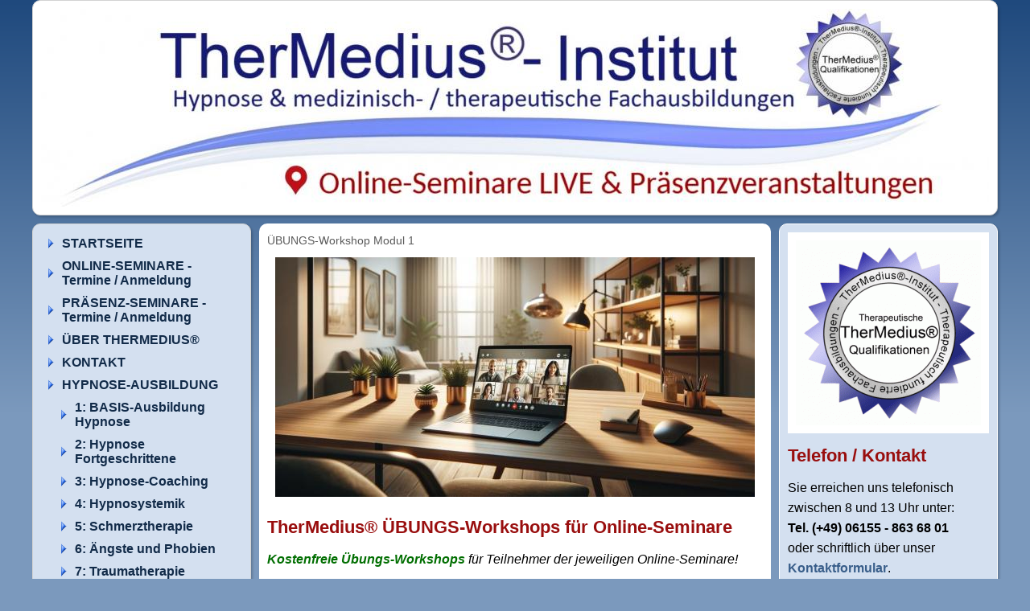

--- FILE ---
content_type: text/html; charset=utf-8
request_url: https://www.hypnoseausbildung-seminar.de/hypnoseausbildung/uebungs-workshops-hypnose/
body_size: 10003
content:
<!DOCTYPE html>

<html>
	<head>
		<meta charset="UTF-8" />
		<title>ÜBUNGS-Workshop Modul 1</title>
		<link rel="shortcut icon" sizes="16x16" href="../../images/pictures/TherMedius%20Institut.png?w=16&amp;h=16&amp;r=3" />
		<link rel="shortcut icon" sizes="32x32" href="../../images/pictures/TherMedius%20Institut.png?w=32&amp;h=32&amp;r=3" />
		<meta name="generator" content="SIQUANDO Pro (#4820-0127)" />
		<meta name="author" content="TherMedius Hypnose Ausbildung Hypnosetherapie Hypnotherapie Hypnotiseur Hypnotherapeut" />
		<meta name="description" content="Ausbildung Hypnose Hypnosetherapie Hypnotherapie Fortbildung" />
		<meta name="keywords" content="Ausbildung,Hypnose,Hypnose-Ausbildung,Hypnosetherapie,Hypnotherapie,Hypnosetherapeut,Hypnotherapeut,Blitzhypnose,Schnellhypnose,Hamburg,München,Bern,Berlin,Nürnberg,Köln,Essen,Hannover,Bremen,Karlsruhe,Stuttgart,Lindau,Kassel,Hypnose-Coach,Hypnose-Therapie,Suggestionstext" />

<link rel="stylesheet" href="../../classes/plugins/ngpluginlightbox/css/" />
<link rel="stylesheet" href="../../classes/plugins/ngplugintypography/css/" />
<link rel="stylesheet" href="../../classes/plugins/ngplugincookiewarning/css/" />
<link rel="stylesheet" href="../../classes/plugins/ngpluginlayout/ngpluginlayoutflex/css/" />
<link rel="stylesheet" href="../../classes/plugins/ngpluginnavigation/ngpluginnavigationverticalhierarchical/css/?id=navleft" />
<link rel="stylesheet" href="../../classes/plugins/ngpluginborder/ngpluginborderstandard/css/" />
<link rel="stylesheet" href="../../classes/plugins/ngpluginparagraph/ngpluginparagraphtext/css/style.css" />
<link rel="stylesheet" href="../../classes/plugins/ngpluginparagraph/ngpluginparagraphlist/css/style.css" />
		<script src="../../js/jquery.js"></script>
			<script src="../../classes/plugins/ngpluginlightbox/js/lightbox.js"></script>
			<script src="../../classes/plugins/ngplugincookiewarning/js/cookiewarning.js"></script>
			
	</head>
	

	<body>	

 	
		<div id="eyecatcherouterbox">			
			<div id="eyecatcher">
				<a href="../.."><img alt="" src="../../images/pictures/TherMedius%20Ausbildung%20Hypnose%20Startseite%20Banner.jpg?w=1178" style="border: none; display: block; width:1178px;height:246px;" /></a>
			</div>
		</div>



		<div id="containermainouterbox">
			<div id="containermain">
 			
			<div id="containerleft" style="width:282px">
				
			<div id="navleft"><ul>
	<li><a href="../../">STARTSEITE</a></li>
<li><a href="../../online-seminare/">ONLINE-SEMINARE - Termine / Anmeldung</a></li>
<li><a href="../../hypnoseseminarkalender/">PRÄSENZ-SEMINARE - Termine / Anmeldung</a></li>
<li><a href="../../thermedius/">ÜBER THERMEDIUS®</a></li>
<li><a href="../../hypnosekontakt/">KONTAKT</a></li>
<li><a href="../">HYPNOSE-AUSBILDUNG</a>
<ul>
<li><a href="../hypnoseausbildung/">1: BASIS-Ausbildung Hypnose</a></li>
<li><a href="../ausbildunghypnosetherapie/">2: Hypnose Fortgeschrittene</a></li>
<li><a href="../hypnosecoaching/">3: Hypnose-Coaching</a></li>
<li><a href="../14-hypnosystemik/">4: Hypnosystemik</a></li>
<li><a href="../hypnoseschmerztherapie/">5: Schmerztherapie</a></li>
<li><a href="../angsttherapieausbildung/">6: Ängste und Phobien</a></li>
<li><a href="../traumatherapie/">7: Traumatherapie</a></li>
<li><a href="../hypnose-depressionen-burnout/">8: Depressionen & Burnout</a></li>
<li><a href="../kinderhypnose/">9: Kinder-Hypnose</a></li>
<li><a href="../medizinische-hypnose/">5-8 KOMBI: Medizinische Hypnose</a></li>
<li><a href="../komplettausbildunghypnose/">1-9 HYPNOSE KOMPLETTAUSBILDUNG</a></li>
<li><a href="../online-hypnose-seminar/">Special: TherMedius® ONLINE-Hypnose Konzept (TOK)</a></li>
<li><a href="../31_-abnehm-hypnose/">Special: Abnehmen mit Hypnose!</a></li>
<li><a href="../13sporthypnose/">10: Sporthypnose</a></li>
<li><a href="../ahnen-epigenetik/">11: AHNEN-Epigenetik - das Erbe in uns</a></li>
<li><a href="../blockadenloesung-xl-special/">12: Blockadenlösung XL Special</a></li>
<li><a href="../9-hypnose-bei-schwangerschaft-und-geburt/">13: Schwangerschaft / Geb.</a></li>
<li><a href="../ausbildungreinkarnationstherapie/">14: Reinkarnationstherapie</a></li>
<li><a href="../special-hypno-chirurgie---sug-operationen/">15: Hypno-Chirurgie</a></li>
<li><a href="../special_-tinnitus/">16: Tinnitus</a></li>
<li><a href="../biografie-arbeit/">17: BIOGRAFIE-Arbeit</a></li>
<li><a href="../hypnose-superlearning/">18: Superlearning mit Hypnose</a></li>
<li><a href="../gruppenhypnose/">19: Gruppenhypnose</a></li>
<li><a href="../inneres-kind/">20: Inneres Kind</a></li>
<li><a href="../blitzhypnose--showhypnose/">21: Blitzhypnose & Showhypnose</a></li>
<li><a href="../sexualtherapie/">22: Sexualtherapie & Sexual-Coaching mit Hypnose 2.0</a></li>
<li><a href="../special-schlafstoerungen/">23: Schlafstörungen</a></li>
<li><a href="../rauchentwoehnung-xl-special/">24: Rauchentwöhnung XL Special</a></li>
<li><a href="../hypnotisches-magenband/">26: Hypnotisches MAGENBAND</a></li>
<li><a href="../hypnose-bei-eifersucht/">27: Hypnose bei Eifersucht</a></li>
<li><a href="../hypnose-motivations-coaching/">28: Motivations-Coaching</a></li>
<li><a href="../psychoonkologie-_-hypnose/">29: PsychoONKOlogie & Hypnose</a></li>
<li><a href="../30_-allergien-_-hypnose/">30: Allergien & Unvertr.</a></li>
<li><a href="../hypno-pharmakologie/">31: Hypno-PHARMAKOLOGIE</a></li>
<li><a href="../heldenreise/">32: Hypnotische Heldenreise</a></li>
<li><a href="../33_-archetypen/">33: Archetypen, Schatten & Hypnose</a></li>
<li><a href="../34_-stellvertreter-hypnose/">34: Stellvertreter-Hypnose</a></li>
<li><a href="../35_-special_-mentale-hypnose/">35. Special: MENTALE Hypnose</a></li>
<li><a href="../36_-farbtherapie-_-chakra-hypnose/">36: Farbtherapie & Chakra-Hypnose</a></li>
<li><a href="../37_-tiefenentspannung-mit-hypnose-special/">37: Tiefenentspannung mit Hypnose Special</a></li>
<li><a href="../hypnose-induktionen-special/">38: Hypnose-Induktionen Special</a></li>
<li><a href="../affirmationen_-suggestionen-_-glaubenssaetze/">39: Affirmationen, Suggestionen & Glaubenssätze</a></li>
<li><a href="../trauerbegleitung/">40: Trauerbegleitung</a></li>
<li><a href="../prokrastination-special/">41. Prokrastination & Hypnose Special</a></li>
<li><a href="../selbsthypnose/">42: Selbsthypnose</a></li>
<li><a href="../nlp-_-hypnose/">43: NLP & Hypnose</a></li>
<li><a href="../44_-selbstwert-_-selbstliebe/">44: Selbstwert & Selbstliebe</a></li>
<li><a href="../45_-spirituelle-hypnose-_-psi/">45: Spirituelle Hypnose & PSI</a></li>
<li><a href="../46_-partnersuche-_-hypnose---endlich-wunschbeziehung_/">46: Partnersuche & Hypnose - endlich Wunschbeziehung!</a></li>
<li><a href="../47_-hypnoanalyse-xl-special/">47: HYPNOANALYSE XL Special</a></li>
<li><a href="../48_-adhs-_-hypnose/">48: Hypnose bei ADHS</a></li>
<li><a href="../49_-gluecks-coaching/">49: GLÜCKS-Coaching</a></li>
<li class="active"><a href="./">ÜBUNGS-Workshops für div. Module</a></li>
</ul>
</li>
<li><a href="../../emdr-ausbildung/">EMDR-AUSBILDUNG</a>
<ul>
<li><a href="../../emdr-ausbildung/emdr-ausbildung/">2. EMDR (Ausbildung)</a></li>
<li><a href="../../emdr-ausbildung/2a_-emdr-bei-aengsten-_-phobien/">2a. EMDR bei Ängsten & Phobien</a></li>
<li><a href="../../emdr-ausbildung/2b_-emdr-bei-trauma/">2b. EMDR bei Trauma</a></li>
<li><a href="../../emdr-ausbildung/emdr-mit-kindern-und-jugendlichen/">2c. EMDR mit Kindern und Jugendlichen</a></li>
<li><a href="../../emdr-ausbildung/2d-emdr-schmerztherapie/">2d EMDR Schmerztherapie</a></li>
</ul>
</li>
<li><a href="../../specials/">FACHAUSBILDUNGEN</a>
<ul>
<li><a href="../../specials/ausbildung-heilpraktiker-psychotherapie/">1. Heilpraktiker Psychotherapie</a></li>
<li><a href="../../specials/ausbildung-verhaltenstherapie/">2. Verhaltenstherapie</a></li>
<li><a href="../../specials/ausbildung-gespraechstherapie/">3. Gesprächstherapie nach Rogers</a></li>
<li><a href="../../specials/progressive-muskelentspannung-pmr-ausbildung/">4: Progressive Muskelentspannung</a></li>
<li><a href="../../specials/psychoonkologiekrebstherapie/">5. PsychoONKOlogie</a></li>
<li><a href="../../specials/ausbildungpaartherapie/">6. Paartherapie</a></li>
<li><a href="../../specials/therapeutische-meditation/">7. Therapeutische Meditation</a></li>
<li><a href="../../specials/ausbildung-katathymesbilderleben/">8. Katathymes Bilderleben</a></li>
<li><a href="../../specials/14_-autogenes-training/">14: Autogenes Training</a></li>
<li><a href="../../specials/rtms---neurostimulation/">15. rTMS - Magnetstimulation</a></li>
</ul>
</li>
<li><a href="../../hypnoseshop/">SHOP</a>
<ul>
<li><a href="../../hypnoseshop/1-hypnose-cd-shop/">TherMedius Download Shop</a></li>
<li><a href="../../hypnoseshop/suggestionstexte/">Suggestionstexte</a></li>
</ul>
</li>
<li><a href="../../news/">NEWS</a>
<ul>
<li><a href="../../news/hypnosenewsletter/">Newsletter</a></li>
<li><a href="../../news/hypnosepodcast/">Hypnose Podcast</a></li>
<li><a href="../../news/thermedius-auf-facebook/">TherMedius auf Facebook</a></li>
</ul>
</li>
<li><a href="../../hypnoseinfo/">INFO</a>
<ul>
<li><a href="../../hypnoseinfo/hypnoseanwendungen/">Hypnose-Anwendungen</a></li>
<li><a href="../../hypnoseinfo/hypnoseartikel/">Artikel & Infos bzgl. Hypnose</a></li>
<li><a href="../../hypnoseinfo/hypnosetipps/">Hypnose-Tipps</a></li>
<li><a href="../../hypnoseinfo/hypnose-forschung/">Hypnose-Forschung</a></li>
<li><a href="../../hypnoseinfo/hypnoserechtlich/">Rechtliche Infos</a></li>
<li><a href="../../hypnoseinfo/nlp-hypnose/">NLP und Hypnose</a></li>
<li><a href="../../hypnoseinfo/neurologie-gehirn-und-hypnose/">Gehirn & Hypnose</a></li>
<li><a href="../../hypnoseinfo/hypnoselexikon/">Hypnose-Lexikon</a></li>
<li><a href="../../hypnoseinfo/therapielexikon/">Psychotherapie-Lexikon</a></li>
<li><a href="../../hypnoseinfo/tmi-sound-labs/">TherMedius Soundlabs</a></li>
<li><a href="../../hypnoseinfo/hypnotiseur/">Zielgruppen</a>
<ul>
<li><a href="../../hypnoseinfo/hypnotiseur/hypnoseausbildunganfaenger/">1. Anfänger</a></li>
<li><a href="../../hypnoseinfo/hypnotiseur/hypnoseausbildungaerztetherapeuten/">2. Ärzte</a></li>
<li><a href="../../hypnoseinfo/hypnotiseur/hypnoseausbildungheilpraktiker/">3. Heilpraktiker & HPP</a></li>
<li><a href="../../hypnoseinfo/hypnotiseur/hypnoseausbildungpsychotherapeuten/">4. Therapeuten</a></li>
<li><a href="../../hypnoseinfo/hypnotiseur/hypnoseausbildungzahnaerzte/">5. Zahnärzte</a></li>
<li><a href="../../hypnoseinfo/hypnotiseur/hypnoseausbildungtrainercoachs/">6. Trainer & Coaches</a></li>
<li><a href="../../hypnoseinfo/hypnotiseur/nlp-anwender/">7. NLP-Anwender</a></li>
<li><a href="../../hypnoseinfo/hypnotiseur/hypnoseausbildunglebensberater/">8. Lebensberater</a></li>
<li><a href="../../hypnoseinfo/hypnotiseur/fortgeschrittene/">9. Fortgeschrittene / Quereinsteiger</a></li>
</ul>
</li>
<li><a href="../../hypnoseinfo/preisleistung/">Preis/Leistung</a></li>
</ul>
</li>
<li><a href="../../hypnosedownload/">DOWNLOAD</a>
<ul>
<li><a href="../../hypnosedownload/qualitaetssiegel/">Qualitätssiegel</a></li>
<li><a href="../../hypnosedownload/downloads/">Hypnose-Druckstücke</a></li>
<li><a href="../../hypnosedownload/hypnosemusik/">Hypnose-Musik</a></li>
<li><a href="../../hypnosedownload/suggestionstexte/">Suggestionstexte</a></li>
<li><a href="../../hypnosedownload/hypno-stories/">Hypno-Stories</a></li>
<li><a href="../../hypnosedownload/5-trance-reisen-mp3/">Hypnose als MP3</a></li>
<li><a href="../../hypnosedownload/thermedius-videos/">TherMedius Talk / Pocasts</a></li>
<li><a href="../../hypnosedownload/suggestions-dusche/">Suggestions-Dusche</a></li>
<li><a href="../../hypnosedownload/6-frequenzen-und-klaenge/">Frequenzen & Klänge</a></li>
<li><a href="../../hypnosedownload/zitate-sammlung/">Zitate-Sammlung</a></li>
<li><a href="../../hypnosedownload/9-fragen-fuer-therapie-und-coaching/">Therapie & Coaching-Fragen</a></li>
<li><a href="../../hypnosedownload/9-hypnose-e-books/">Hypnose E-Book</a></li>
<li><a href="../../hypnosedownload/11-handbuch-psychotherapie/">Handbuch Psychotherapie</a></li>
<li><a href="../../hypnosedownload/leitfaden-ethik/">Leitfaden Ethik</a></li>
<li><a href="../../hypnosedownload/thermedius-cartoons/">Cartoons</a></li>
</ul>
</li>
<li><a href="../../geschenk-gutscheine/">GESCHENK-GUTSCHEINE</a></li>
<li><a href="../../sonstiges/">SONSTIGES</a>
<ul>
<li><a href="../../sonstiges/seminaradressen/">Seminaradressen</a></li>
<li><a href="../../sonstiges/meinungenerfahrungenthermedius/">Teilnehmer-Meinungen</a></li>
<li><a href="../../sonstiges/seminaranmeldung/">Seminar-Anmeldung</a></li>
<li><a href="../../sonstiges/wiederholer-anmeldung/">Wiederholer-Anmeldung</a></li>
<li><a href="../../sonstiges/absolventen-kartei/">Absolventen-Kartei</a></li>
<li><a href="../../sonstiges/support-anfragen/">Support-Anfragen</a></li>
<li><a href="../../sonstiges/hypnosepressemedien/">Presse & Medien</a></li>
<li><a href="../../sonstiges/info-broschuere/">Info-Broschüre</a></li>
</ul>
</li>
<li><a href="../../datenschutzerklaerung/">DATENSCHUTZERKLÄRUNG</a></li>
<li><a href="../../impressum/">IMPRESSUM</a></li>
<li><a href="../../agb/">AGB</a></li>

</ul></div>		
	
			</div>
				
				<div  id="content" style="width:616px">
				
<h1>ÜBUNGS-Workshop Modul 1</h1>
				





<a class="ngpar" id="ngparw7e6702000033384b507261400300358"></a>
<div class="paragraph" style=""><div class="paragraphborder_default" style="width: 596px;">
	<div style="position: relative">



<img alt=""  src="../../images/pictures/%C3%9Cbungs-Workshops%20Hypnose.jpg?w=596&amp;h=298&amp;r=8" class="picture"  style="width:596px;height:298px;"/>







</div>
</div></div>









	





<a class="ngpar" id="ngparw7e68140d2c022700407261400300358"></a>
<h2>TherMedius® ÜBUNGS-Workshops für Online-Seminare</h2><div class="paragraph" style="">



<p><span style="font-weight:bold;font-style:italic;color:#006e00">Kostenfreie Übungs-Workshops </span><em>für Teilnehmer der jeweiligen Online-Seminare!</em></p><p>Um auch bei <strong>Online-Seminaren</strong> eine <strong>optimale Lernerfahrung</strong> mit viel Praxis zu bieten, hat <span style="font-style:italic;color:#30383b">TherMedius® </span><span style="color:#30383b">ergänzend zu den (derzeit) Modulen 1,2 und 14) </span><span style="font-style:italic;color:#30383b">TherMedius® </span><span style="font-weight:bold;color:#30383b">Online-ÜBUNGS-Workshops</span><span style="color:#30383b"> ins Leben gerufen, an denen Absolventen der genannten Seminare jeweils </span><span style="font-weight:bold;color:#006e00">kostenfrei teilnehmen</span><span style="color:#30383b"> können.</span></p><p><span style="color:#30383b">In den </span><span style="font-style:italic;color:#30383b">TherMedius® </span><span style="color:#30383b">Online-ÜBUNGS-Workshops können praktische Inhalte der jeweiligen Seminar noch einmal </span><span style="font-weight:bold;color:#30383b">ausführlich und in Ruhe untereinander geübt werden</span><span style="color:#30383b">, sodass Sie </span><span style="font-weight:bold;color:#30383b">die Erfahrung und Routine </span><span style="color:#30383b">sammeln können, die Sie sich wünschen.</span></p><p><span style="color:#30383b">Übrigens: Sie können </span><span style="font-weight:bold;color:#30383b">so oft an den Übungs-Workshops teilnehmen, wie Sie möchten</span><span style="color:#30383b">! So können Sie Ihre Hypnose-Kenntnisse </span><span style="font-weight:bold;color:#30383b">vertiefen, auffrischen, perfektionieren</span><span style="color:#30383b"> - und sich mit Kollegen austauschen... Ganz so, wie zu Ihnen und Ihrem hypnotischen Kenntnis- und Erfahrungsstand passt!</span></p><p><span style="color:#30383b">Selbstverständlich gibt es im Rahmen der </span><span style="font-style:italic;color:#30383b">TherMedius® </span><span style="color:#30383b">Online-ÜBUNGS-Workshops auch die Möglichkeit, noch einmal </span><span style="font-weight:bold;color:#30383b">Fragen zu stellen </span><span style="color:#30383b">oder sich den einen oder anderen </span><span style="font-weight:bold;color:#30383b">Tipp für die Praxis</span><span style="color:#30383b"> zu holen.</span></p><p><span style="font-weight:bold;color:#d71515">Bitte beachten Sie: </span>Diese Seite enthält die Beschreibungen zu <span style="font-weight:bold;text-decoration:underline">mehreren</span><span style="font-weight:bold;font-style:italic;color:#30383b"> TherMedius® </span><span style="font-weight:bold;color:#30383b">ÜBUNGS-Workshops</span><span style="color:#30383b">. Bitte achten Sie darauf, dass sie die jeweils zum von Ihnen gewünschten Termin passende Beschreibung lesen (um Verwechslungen von Inhalten zu vermeiden)</span></p><p><span style="font-weight:bold;color:#d71515">Termine </span>für die <em>TherMedius® </em>ÜBUNGS-Workshops <a href="../../online-seminare/"><span style="font-weight:bold;color:#006e00">finden Sie hier</span></a><span style="color:#30383b">.</span></p><p><span style="font-weight:bold;color:#d71515">Neue Termine </span><span style="color:#30383b">werden auch </span><span style="font-weight:bold;color:#d71515">kurzfristig über den </span><span style="font-weight:bold;font-style:italic;color:#d71515">TherMedius® </span><span style="font-weight:bold;color:#d71515">Newsletter</span><span style="color:#30383b"> bekannt gegeben - </span><a href="../../news/hypnosenewsletter/index.html"><span style="color:#30383b">hier anmelden!</span></a></p>


<div class="clearfix"></div>
</div>









	





<a class="ngpar" id="ngparw7e68140e02152b27007261400300358"></a>
<div class="paragraph" style=""><div class="paragraphborder_default" style="width: 596px;">
	<div style="position: relative">



<img alt=""  src="../../images/pictures/589b8ed1/trennbalken.gif?w=572&amp;h=16" class="picture"  style="width:572px;height:16px;"/>







</div>
</div></div>









	





<a class="ngpar" id="ngparw7e670117210217e4007261400300358"></a>
<h2>WICHTIG: Teilnahmevoraussetzungen und ergänzende Infos</h2><div class="paragraph" style=""><ul class="list" style="list-style: url(../../classes/plugins/ngpluginparagraph/ngpluginparagraphlist/styles/default.png)"><li><p>An<span style="font-style:italic;color:#30383b">TherMedius® </span><span style="color:#30383b">Online-ÜBUNGS-Workshops</span> können <strong>alle ehemaligen Teilnehmer des jeweiligen Online-Moduls</strong> (derzeit: Hypnose Basis-Ausbildung, Hypnose Fortgeschrittene, Hypnose-Coaching, Reinkarnationstherapie) teilnehmen. Eine Teilnahme ist nur möglich wenn zuvor konkret am jeweiligen <strong>Online Modul </strong>(<u>nicht</u> am Präsenz-Modul) teilgenommen wurde - andere Vorkenntnisse oder Seminare (bspw. bei anderen Instituten oder zu anderen Inhalten) sind hierfür <em>nicht </em>geeignet.</p></li><li><p><strong>Tipp</strong> für Teilnehmer von <strong>Präsenz-Seminaren</strong>: Wenn Sie an einem der Module als Präsenz-Seminar teilgenommen haben, können Sie dieses <strong>online als Wiederholer besuchen</strong>. Damit qualifizieren Sie sich dann für die Teilnahme an den ÜBUNGS-Workshops! Auf diesem Weg erhalten Sie auch den Zugang zum digitalen Skript für das jeweilige Seminar.</p></li><li><p><strong>Teilnahmevoraussetzungen: Bild und Ton</strong> für die Teilnahme an Übungen sowie eine <strong>stabile Internetverbindung</strong>. (Eine Teilnahme ohne Bild oder eine rein passive Teilnahme als Zuschauer ist leider <u>nicht </u>möglich)</p></li><li><p style="font-family:Calibri"><span style="font-weight:bold;font-family:Arial,'Helvetica',sans-serif">Einhaltung der vorgegebenen Seminarzeiten: </span><span style="font-family:Arial,'Helvetica',sans-serif">Es ist erforderlich </span><span style="text-decoration:underline;font-family:Arial,'Helvetica',sans-serif">vollständig &amp; von Anfang an</span><span style="font-family:Arial,'Helvetica',sans-serif"> am Seminar teilzunehmen. Ein späteres Kommen, früheres Gehen etc. ist, besonders im Hinblick auf die Gruppeneinteilung und eine sinnvolle Übungs-Planung leider </span><span style="text-decoration:underline;font-family:Arial,'Helvetica',sans-serif">nicht möglich</span><span style="font-family:Arial,'Helvetica',sans-serif">.</span></p></li><li><p>Die <strong>Übungsgruppen-Zusammensetzung</strong> wird <strong>von der Software vorgenommen</strong>. "Wunsch-Gruppen" (also dass bestimmte Personen zusammen in eine Gruppe kommen) sind organisatorisch leider nicht möglich.</p></li><li><p>Teilnehmer sollten über das jeweils <strong>aktuelle Skript </strong>(dieses finden Sie in Ihrem Account im TherMedius-Shop) bzw. <strong>dessen beinhaltete Suggestionstexte</strong> verfügen, um die Übungen durchführen zu können. Sie können sich mit Ihrer E-Mail-Adresse und Ihrem Passwort wieder <a href="https://www.hypnosecds.de/de/Modul-1-Basis-Ausbildung-Hypnose-Seminar-Skript/p/143092" target="_blank">in Ihren Account</a> einloggen, den Sie mit dem Gutscheincode für das Skript, den Sie zum Seminar erhalten haben angelegt haben).</p></li><li><p><span style="font-weight:bold;color:#d71515">HINWEIS: </span>Termine für Übungs-Workshops werden i.d.R. <em>zeitnah</em> (ca. 2-6 Wochen vorab) festgelegt und auf dem <a href="../../online-seminare/index.html"><span style="font-weight:bold;color:#d71515">Terminkalender</span></a> veröffentlich. Außerdem informieren wir über unseren <a href="../../news/hypnosenewsletter/"><span style="font-weight:bold;color:#d71515">Newsletter</span></a>, wenn neue Termine für neue Übungs-Workshops bekannt sind.</p></li></ul></div>









	





<a class="ngpar" id="ngparw7e68140d2b2696af807261400300358"></a>
<div class="paragraph" style=""><div class="paragraphborder_default" style="width: 596px;">
	<div style="position: relative">



<img alt=""  src="../../images/pictures/589b8ed1/trennbalken.gif?w=572&amp;h=16" class="picture"  style="width:572px;height:16px;"/>







</div>
</div></div>









	





<a class="ngpar" id="ngparw7e6701171f037687707261400300358"></a>
<h2>ÜBUNGS-Workshop zu Modul 1 ONLINE</h2><div class="paragraph" style="">



<p>Als Ergänzung zur <a href="../hypnoseausbildung/">Online Hypnose Basis-Ausbildung (Modul 1)</a> bieten wir diesen <strong>kostenfreien Übungs-Workshop</strong> für Teilnehmer des <strong>Online-Seminars </strong>an.</p><p>In einem entspannten Rahmen erhalten Sie in diesem Workshop die Gelegenheit, Ihre Kenntnisse aus Modul 1 zu festigen, zu vertiefen und mit praktischen Übungen zu untermauern.</p><p>Sie bekommen die Gelegenheit, <strong>zu hypnotisieren und sich hypnotisieren zu lassen! </strong></p><p>(Dabei können Sie natürlich selbst wählen, welche Anwendungen Sie von Ihren Übungspartnern genießen möchten)</p><p><span style="font-weight:bold;color:#d71515">Inhalte des Workshops:</span></p>


<div class="clearfix"></div>
</div>









	





<a class="ngpar" id="ngparw7e670117373397b6e07261400300358"></a>
<div class="paragraph" style=""><ul class="list" style="list-style: url(../../classes/plugins/ngpluginparagraph/ngpluginparagraphlist/styles/default.png)"><li><p>Im Workshop haben Sie die Gelegenheit, in Gruppen von 2-3 Personen <strong>vollständige Anwendungen aus Modul 1</strong> untereinander zu üben (also bspw. Convincer-Induktion-Blockadenlösung-Anwendung). </p></li><li><p>Der grundsätzliche Rahmen der Übungen wird vom Referenten vorgegeben, die individuellen Anwendungen (bspw. Rauchentwöhnung, Gewichtsreduktion, Glücksmagnet, Gesundheit aktivieren...) können selbstverständlich <strong>selbst gewählt </strong>werden!</p></li><li><p>Die Übungen werden vorab natürlich noch einmal <strong>durchgesprochen und erläutert</strong>, damit Sie Ihr Verständnis bzgl. des Hypnose-Anwendungsaufbaus festigen können.</p></li><li><p>So sammeln Sie <strong>Praxiserfahrung </strong>und können <strong>Feedback </strong>von anderen Teilnehmern erhalten (bspw. zu Ihrer Stimme, Ihrer Sprechgeschwindigkeit u.a.)</p></li><li><p>In den Gruppenübungen haben Sie zudem die Gelegenheit, <strong>neue Kollegen kennenzulernen</strong> und <strong>Kontakte zu knüpfen</strong>.</p></li><li><p>Außerdem kann der Referent Ihnen auf Wunsch <strong>Fragen zu den Anwendungen</strong> beantworten, falls noch etwas unklar sein sollte.</p></li><li><p><span style="font-weight:bold;color:#d71515">HINWEIS: </span>Termine für Übungs-Workshops werden i.d.R. <em>zeitnah</em> (ca. 2-6 Wochen vorab) festgelegt und auf dem <a href="../../online-seminare/index.html"><span style="font-weight:bold;color:#d71515">Terminkalender</span></a> veröffentlich. Außerdem informieren wir über unseren <a href="../../news/hypnosenewsletter/"><span style="font-weight:bold;color:#d71515">Newsletter</span></a>, wenn neue Termine für neue Übungs-Workshops bekannt sind.</p></li><li><p><span style="font-weight:bold;color:#d71515">Teilnahmevoraussetzung: Vorherige Teilnahme </span>am <span style="font-weight:bold;color:#d71515">ONLINE Modul 1. </span>Falls Sie das Seminar in Präsenz besucht haben, können Sie das Online-Seminar als Wiederholer:in besuchen, um sich damit auch zur Teilnahme am Workshop zu qualifizieren.</p></li></ul></div>









	





<a class="ngpar" id="ngparw7e67020004345d29807261400300358"></a>
<div class="paragraph" style=""><div class="paragraphborder_default" style="width: 596px;">
	<div style="position: relative">



<img alt=""  src="../../images/pictures/589b8ed1/trennbalken.gif?w=572&amp;h=16" class="picture"  style="width:572px;height:16px;"/>







</div>
</div></div>









	





<a class="ngpar" id="ngparw7e68140e0e0b20a3c07261400300358"></a>
<h2>TherMedius® Online-ÜBUNGS-Workshops zu Modul 2 ONLINE (Hypnose Fortgeschrittene)</h2><div class="paragraph" style="">



<p style="font-family:Arial;font-size:14px"><span style="color:#000000">Als Ergänzung zur </span><span style="font-weight:bold;color:#000000">Online </span><span style="font-weight:bold;color:#000000">Hypnose-Fortbildung </span><a href="../ausbildunghypnosetherapie/"><span style="font-weight:bold;color:#000000">Hypnose Fortgeschritten (Modul 2)</span></a><span style="color:#000000"> bieten wir diesen </span><span style="font-weight:bold;color:#000000">kostenfreien Übungs-Workshop</span><span style="color:#000000"> für Teilnehmer des </span><span style="font-weight:bold;color:#000000">Online-Seminars </span><span style="color:#000000">an.</span></p><p style="font-family:Arial;font-size:14px"><span style="color:#000000">In einem entspannten Rahmen erhalten Sie in diesem Workshop die Gelegenheit, Ihre Kenntnisse aus Modul 2 zu festigen, zu vertiefen und mit praktischen Übungen zu untermauern.</span></p><p style="font-family:Arial;font-size:14px"><span style="color:#000000">Sie bekommen die Gelegenheit, </span><span style="font-weight:bold;color:#000000">zu hypnotisieren und sich hypnotisieren zu lassen!</span></p><p style="font-family:Arial;font-size:14px">(Dabei können Sie selbst gestalten, welchen thematischen Schwerpunkt die Übungen haben sollen)</p><p style="font-family:Arial;font-size:14px"><span style="font-weight:bold;color:#d71515">Inhalte des Workshops:</span></p>


<div class="clearfix"></div>
</div>









	





<a class="ngpar" id="ngparw7e68160b17356a98e07261400300358"></a>
<div class="paragraph" style=""><ul class="list" style="list-style: url(../../classes/plugins/ngpluginparagraph/ngpluginparagraphlist/styles/default.png)"><li><p style="font-family:Arial;font-size:14px"><span style="color:#000000">Im Workshop haben Sie die Gelegenheit, in Gruppen von 2-3 Personen </span><strong>vollständige Anwendungen aus Modul 2 </strong>untereinander zu üben (bspw. das Haus der Erinnerung oder die Transformationshypnose).</p></li><li><p style="font-family:Arial;font-size:14px">Der grundsätzliche Rahmen der Übungen wird vom Referenten vorgegeben, die individuellen Anwendungen können selbstverständlich <span style="font-weight:bold;color:#000000">selbst gewählt </span><span style="color:#000000">werden!</span></p></li><li><p style="font-family:Arial;font-size:14px">Die Übungen werden vorab natürlich noch einmal <span style="font-weight:bold;color:#000000">durchgesprochen und erläutert</span>, damit Sie Ihr Verständnis bzgl. der Anwendung festigen können.</p></li><li><p style="font-family:Arial;font-size:14px">So sammeln Sie <span style="font-weight:bold;color:#000000">Praxiserfahrung </span><span style="color:#000000">und können </span><span style="font-weight:bold;color:#000000">Feedback </span>von anderen Teilnehmern erhalten (bspw. zu Ihrer Stimme, Ihrer Sprechgeschwindigkeit u.a.)</p></li><li><p style="font-family:Arial;font-size:14px">In den Gruppenübungen haben Sie zudem die Gelegenheit, <span style="font-weight:bold;color:#000000">neue Kollegen kennenzulernen</span><span style="color:#000000"> und </span><span style="font-weight:bold;color:#000000">Kontakte zu knüpfen.</span></p></li><li><p style="font-family:Arial;font-size:14px">Außerdem kann der Referent Ihnen auf Wunsch <span style="font-weight:bold;color:#000000">Fragen zu den Anwendungen</span><span style="color:#000000"> beantworten, falls noch etwas unklar sein sollte.</span></p></li><li><p><span style="font-weight:bold;color:#d71515">HINWEIS: </span>Termine für Übungs-Workshops werden i.d.R. <em>zeitnah</em> (ca. 2-6 Wochen vorab) festgelegt und auf dem <a href="../../online-seminare/index.html"><span style="font-weight:bold;color:#d71515">Terminkalender</span></a> veröffentlich. Außerdem informieren wir über unseren <a href="../../news/hypnosenewsletter/"><span style="font-weight:bold;color:#d71515">Newsletter</span></a>, wenn neue Termine für neue Übungs-Workshops bekannt sind.</p></li><li><p><span style="font-weight:bold;color:#d71515">Teilnahmevoraussetzung: Vorherige Teilnahme </span>am <span style="font-weight:bold;color:#d71515">ONLINE Modul 2. </span>Falls Sie das Seminar in Präsenz besucht haben, können Sie das Online-Seminar als Wiederholer:in besuchen, um sich damit auch zur Teilnahme am Workshop zu qualifizieren.</p></li></ul></div>









	







	







	







	







	







	







	





<a class="ngpar" id="ngparw7e68140e1c07cdd5e07261400300358"></a>
<div class="paragraph" style=""><div class="paragraphborder_default" style="width: 596px;">
	<div style="position: relative">



<img alt=""  src="../../images/pictures/589b8ed1/trennbalken.gif?w=572&amp;h=16" class="picture"  style="width:572px;height:16px;"/>







</div>
</div></div>









	





<a class="ngpar" id="ngparw7e781b133703b2bda07212448314563"></a>
<h2>TherMedius® Online-ÜBUNGS-Workshops EMDR</h2><div class="paragraph" style="">



<p style="font-family:Arial;font-size:14px">Als Ergänzung zum <a href=""><strong>EMDR-Seminar</strong></a> bieten wir diesen <span style="font-weight:bold;color:#000000">kostenfreien Übungs-Workshop</span><span style="color:#000000"> für Teilnehmer des </span><span style="font-weight:bold;color:#000000">Online-Seminars </span><span style="color:#000000">an.</span></p><p style="font-family:Arial;font-size:14px">In einem entspannten Rahmen erhalten Sie in diesem Workshop die Gelegenheit, Ihre Kenntnisse aus dem EMDR-Seminar zu festigen, zu vertiefen und mit praktischen Übungen zu untermauern.</p><p style="font-family:Arial;font-size:14px"><span style="color:#000000">Sie bekommen die Gelegenheit, </span><strong>EMDR als Anwender und Proband anzuwenden!</strong></p><p style="font-family:Arial;font-size:14px">(Dabei können Sie selbst gestalten, welchen thematischen Schwerpunkt die Übungen haben sollen)</p><p style="font-family:Arial;font-size:14px"><span style="font-weight:bold;color:#d71515">Inhalte des Workshops:</span></p>


<div class="clearfix"></div>
</div>









	





<a class="ngpar" id="ngparw7e781b133703ef3b207212448314563"></a>
<div class="paragraph" style=""><ul class="list" style="list-style: url(../../classes/plugins/ngpluginparagraph/ngpluginparagraphlist/styles/default.png)"><li><p style="font-family:Arial;font-size:14px"><span style="color:#000000">Im Workshop haben Sie die Gelegenheit, in Gruppen von 2-3 Personen </span><strong>vollständige Anwendungen aus dem EMDR-Seminar</strong> untereinander zu üben.</p></li><li><p style="font-family:Arial;font-size:14px">Der grundsätzliche Rahmen der Übungen wird vom Referenten vorgegeben, die individuellen Anwendungen können selbstverständlich <span style="font-weight:bold;color:#000000">selbst gewählt </span><span style="color:#000000">werden!</span></p></li><li><p style="font-family:Arial;font-size:14px">Die Übungen werden vorab natürlich noch einmal <span style="font-weight:bold;color:#000000">durchgesprochen und erläutert</span>, damit Sie Ihr Verständnis bzgl. der Anwendung festigen können.</p></li><li><p style="font-family:Arial;font-size:14px">So sammeln Sie <span style="font-weight:bold;color:#000000">Praxiserfahrung </span><span style="color:#000000">und können </span><span style="font-weight:bold;color:#000000">Feedback </span>von anderen Teilnehmern erhalten (bspw. zu Ihrer Stimme, Ihrer Sprechgeschwindigkeit u.a.)</p></li><li><p style="font-family:Arial;font-size:14px">In den Gruppenübungen haben Sie zudem die Gelegenheit, <span style="font-weight:bold;color:#000000">neue Kollegen kennenzulernen</span><span style="color:#000000"> und </span><span style="font-weight:bold;color:#000000">Kontakte zu knüpfen.</span></p></li><li><p style="font-family:Arial;font-size:14px">Außerdem beantwortet der Referent <span style="font-weight:bold;color:#000000">Fragen zu den Anwendungen</span> oder zu <strong>Fallbeispielen aus Ihrer Praxis beantworten</strong>.</p></li><li><p><span style="font-weight:bold;color:#d71515">HINWEIS: </span>Termine für Übungs-Workshops werden i.d.R. <em>zeitnah</em> (ca. 2-6 Wochen vorab) festgelegt und auf dem <a href="../../online-seminare/index.html"><span style="font-weight:bold;color:#d71515">Terminkalender</span></a> veröffentlich. Außerdem informieren wir über unseren <a href="../../news/hypnosenewsletter/"><span style="font-weight:bold;color:#d71515">Newsletter</span></a>, wenn neue Termine für neue Übungs-Workshops bekannt sind.</p></li><li><p><span style="font-weight:bold;color:#d71515">Teilnahmevoraussetzung: Vorherige Teilnahme </span>am <span style="font-weight:bold;color:#d71515">ONLINE EMDR-Seminar. </span>Falls Sie das EMDR-Seminar in Präsenz besucht haben, können Sie das Online-EMDR-Seminar als Wiederholer:in besuchen, um sich damit auch zur Teilnahme am Workshop zu qualifizieren.</p></li></ul></div>









	





<a class="ngpar" id="ngparw7e781b13370be21ff07212448314563"></a>
<div class="paragraph" style=""><div class="paragraphborder_default" style="width: 596px;">
	<div style="position: relative">



<img alt=""  src="../../images/pictures/589b8ed1/trennbalken.gif?w=572&amp;h=16" class="picture"  style="width:572px;height:16px;"/>







</div>
</div></div>









	



				
				
				
				</div>
				
				
<div id="containerright" style="width:282px">
				<div  id="sidebarright">
								








<a class="ngpar" id="ngparw7e12081626387d3af06113001837337"></a>
<div class="paragraph" style=""><div class="paragraphborder_default" style="width: 230px;">
	<div style="position: relative">


<a title="" href="../qualitaetssiegel.html">

<img alt=""  src="../../images/pictures/589b8ed1/therapeutisch-fundierte-thermedius-qualifikati.gif?w=230&amp;h=230" class="picture"  style="width:230px;height:230px;"/>

</a>






</div>
</div></div>









	





<a class="ngpar" id="ngparw7e1208162638cce0706113001837337"></a>
<h2>Telefon / Kontakt</h2><div class="paragraph" style="">



<p>Sie erreichen uns telefonisch zwischen 8 und 13 Uhr unter: <br/><strong>Tel. (+49) 06155 - 863 68 01</strong><br/>oder schriftlich über unser <a href="../../hypnosekontakt/">Kontaktformular</a>. </p>


<div class="clearfix"></div>
</div>









	





<a class="ngpar" id="ngparw7e431112031a5fa0507261400300358"></a>
<div class="paragraph" style=""><div class="paragraphborder_default" style="width: 230px;">
	<div style="position: relative">


<a title="" href="../../online-seminare/">

<img alt=""  src="../../images/pictures/Online-Seminare%20Hypnose.jpg?w=230&amp;h=230" class="picture"  style="width:230px;height:230px;"/>

</a>






</div>
</div></div>









	





<a class="ngpar" id="ngparw7e431112041e415a907261400300358"></a>
<h2>Seminare Online &amp; vor Ort</h2><div class="paragraph" style="">



<p>Durch unsere Online-Seminare können Sie ortsunabhängig, bequem und kompetent in Hypnose fortbilden - <a href="../../online-seminare/">Mehr Informationen hier</a></p>


<div class="clearfix"></div>
</div>









	





<a class="ngpar" id="ngparw7e671c0f1e25d927307261400300358"></a>
<div class="paragraph" style=""><div class="paragraphborder_default" style="width: 230px;">
	<div style="position: relative">


<a title="" href="../../hypnoseshop/suggestionstexte/index.html">

<img alt=""  src="../../images/pictures/Suggestionstexte.jpg?w=230&amp;h=230" class="picture"  style="width:230px;height:230px;"/>

</a>






</div>
</div></div>









	





<a class="ngpar" id="ngparw7e1b0515341cd483907261400300358"></a>
<h2>Suggestionstexte</h2><div class="paragraph" style="">



<p>Ausgereifte <strong>Suggestionstexte / Hypnose-Skripte </strong>zu verschiedensten Themen - <a href="https://www.hypnosecds.de/de/Suggestionstexte/c/2905" target="_blank">hier in unserem ONLINE-SHOP</a> verfügbar! </p>


<div class="clearfix"></div>
</div>









	





<a class="ngpar" id="ngparw7e490d0c3537ae1bb07261400300358"></a>
<div class="paragraph" style=""><div class="paragraphborder_default" style="width: 230px;">
	<div style="position: relative">


<a title="" href="https://www.youtube.com/@HYPNOSEERLEBENbyTherMedius/playlists" target="_blank">

<img alt=""  src="../../images/pictures/yt_icon_rgb.png?w=230&amp;h=163" class="picture"  style="width:230px;height:163px;"/>

</a>






</div>
</div></div>









	





<a class="ngpar" id="ngparw7e490d0c39224d46107261400300358"></a>
<h2>Kostenfreie Hypnose online</h2><div class="paragraph" style="">



<p>Kostenfreie Hypnose zum selbst genießen &amp; für Ihre Klienten auf dem <a href="https://www.youtube.com/channel/UCkN9sVFWF10Je8FpxlLdGKg/videos" target="_blank">TherMedius® Hypnose Youtube-Kanal</a></p>


<div class="clearfix"></div>
</div>









	





<a class="ngpar" id="ngparw7ea102112c1c4492e07212448314563"></a>
<h2>Angebotsübersicht Online-Seminare</h2><div class="paragraph" style="margin-bottom:30px;"><div class="paragraphborder_default" style="width: 230px;">
	<div style="position: relative">


<a title="" href="../../images/pictures/Angebots%C3%BCbersicht%20TherMedius%20Online-Seminare%202025%20Dez%20WS.jpg" class="gallery">

<img alt=""  src="../../images/pictures/Angebots%C3%BCbersicht%20TherMedius%20Online-Seminare%202025%20Dez%20WS.jpg?w=230&amp;h=163" class="picture"  style="width:230px;height:163px;"/>

</a>






</div>
</div></div>









	





<a class="ngpar" id="ngparw7e12090c0f0e1bdd306113001837337"></a>
<h2>Info-Channel &amp; Newsletter</h2><div class="paragraph" style=""><p style="text-align:center">
<a   href="../../news/">
<img alt="TMI News" height="160" width="160" style="max-width: 100%; height: auto;border:0;display:inline-block" src="../../store/7e/12/09/0c/w7e12090c0f0e1bdd306113001837337/589c5d6b.png" />
</a>
</p></div>









	





<a class="ngpar" id="ngparw7e12081626392c46706113001837337"></a>
<div class="paragraph" style="">



<p>Tägliche neue Nachrichten &amp; Infos aus Psychologie, Coaching und Medizin und aktuelle Veranstaltungen im  <a href="../../news/">News-Bereich</a></p>


<div class="clearfix"></div>
</div>









	





<a class="ngpar" id="ngparw7e97100c0705d2a0b07212448314563"></a>
<div class="paragraph" style="margin-bottom:30px;"><div class="paragraphborder_default" style="width: 230px;">
	<div style="position: relative">


<a title="" href="../../sonstiges/info-broschuere/">

<img alt=""  src="../../images/pictures/TherMedius%20Infobrosch%C3%BCre%20Bild.jpg?w=230&amp;h=129" class="picture"  style="width:230px;height:129px;"/>

</a>






</div>
</div></div>









	





<a class="ngpar" id="ngparw7e97100c07176d3a407212448314563"></a>
<h2>TherMedius® Info-Broschüre</h2><div class="paragraph" style="margin-bottom:30px;">



<p>Eine Info-Broschüre mit Informationen zu uns &amp; unseren Seminarangeboten <a href="../../sonstiges/info-broschuere/">finden Sie hier</a>.</p>


<div class="clearfix"></div>
</div>









	





<a class="ngpar" id="ngparw7e1208162639be0f206113001837337"></a>
<h2>TherMedius® bei Facebook</h2><div class="paragraph" style="">



<p>Auf der <a href="https://www.facebook.com/TherMedius" target="_blank">TherMedius-Facebookseite</a> werden Sie immer aktuell informiert.</p>


<div class="clearfix"></div>
</div>









	





<a class="ngpar" id="ngparw7e240d0c1836b4e1807261400300358"></a>
<div class="paragraph" style=""><div class="paragraphborder_default" style="width: 230px;">
	<div style="position: relative">


<a title="" href="http://www.facebook.com/thermedius" target="_blank">

<img alt=""  src="../../images/pictures/589b8ed1/hypnose-facebook.jpg?w=230&amp;h=173" class="picture"  style="width:230px;height:173px;"/>

</a>






</div>
</div></div>









	





<a class="ngpar" id="ngparw7e240d0d1f1f0a28407261400300358"></a>
<h2>TherMedius® Cartoons</h2><div class="paragraph" style="">



<p>Hier finden Sie <a href="../../hypnosedownload/thermedius-cartoons/">Cartoons / Comics</a> zum Thema Hypnose</p>


<div class="clearfix"></div>
</div>









	





<a class="ngpar" id="ngparw7e1403161914cb50c06113001837337"></a>
<div class="paragraph" style=""><div class="paragraphborder_default" style="width: 230px;">
	<div style="position: relative">


<a title="" href="../../hypnosedownload/thermedius-cartoons/">

<img alt=""  src="../../images/pictures/thermedius-cartoon-ausprobieren.jpg?w=230&amp;h=230" class="picture"  style="width:230px;height:230px;"/>

</a>






</div>
</div></div>









	





<a class="ngpar" id="ngparw7e120816263a7af1706113001837337"></a>
<h2>Ausbildung mit Qualität</h2><div class="paragraph" style="">



<p>Moderne therapeutisch fundierte Hypnose mit <a href="../qualitaetssiegel.html">Qualitätssiegel</a> von <em>TherMedius®.</em></p>


<div class="clearfix"></div>
</div>









	





<a class="ngpar" id="ngparw7e240d0d2b0771e8907261400300358"></a>
<div class="paragraph" style=""><div class="paragraphborder_default" style="width: 230px;">
	<div style="position: relative">


<a title="" href="../../images/pictures/589b8ed1/ausgebildeter-hypnotiseur-tmi.gif" class="gallery">

<img alt=""  src="../../images/pictures/589b8ed1/ausgebildeter-hypnotiseur-tmi.gif?w=230&amp;h=230" class="picture"  style="width:230px;height:230px;"/>

</a>






</div>
</div></div>









	





<a class="ngpar" id="ngparw7e120816263b4a83506113001837337"></a>
<h2>Hypnose ist anerkannt</h2><div class="paragraph" style="">



<p><a href="../../hypnoseinfo/hypnoseartikel/hypnose-anerkannt.html">Hypnose ist anerkannt</a> durch den WBP als <strong>wissenschaftlich anerkanntes Behandlungsverfahren</strong> in der Bundesrepublik Deutschland</p>


<div class="clearfix"></div>
</div>









	





<a class="ngpar" id="ngparw7e120816263be390906113001837337"></a>
<div class="paragraph" style=""><div class="paragraphborder_default" style="width: 230px;">
	<div style="position: relative">



<img alt=""  src="../../images/pictures/589b8ed1/gruppenfoto-komplettausbildung.jpg?w=230&amp;h=173" class="picture"  style="width:230px;height:173px;"/>







</div>
</div></div>









	





<a class="ngpar" id="ngparw7e12081627003e47d06113001837337"></a>
<h2>Wunschberuf: Hypnosetherapie</h2><div class="paragraph" style="">



<p>Unsere Ausbildung ist als Grundstein für eine therapeutische Zulassung z.B. als Heilpraktiker (Psychotherapie) geeignet und orientiert sich an den Anforderungen der Gesundheitsämter.</p>


<div class="clearfix"></div>
</div>









	





<a class="ngpar" id="ngparw7e1208162701267b606113001837337"></a>
<div class="paragraph" style=""><div class="paragraphborder_default" style="width: 230px;">
	<div style="position: relative">



<img alt=""  src="../../images/pictures/589b8ed1/TherMedius%20Karte.png?w=230&amp;h=272" class="picture"  style="width:230px;height:272px;"/>







</div>
</div></div>









	





<a class="ngpar" id="ngparw7e12081627017274a06113001837337"></a>
<h2>Hypnose in Krisenzeiten</h2><div class="paragraph" style="">



<p>Welchen Einfluss haben aktuelle Krisensituationen auf die Hypnose-Branche? <a href="../../hypnoseinfo/hypnoseartikel/hypnosefinanzkrise.html">Artikel lesen</a></p>


<div class="clearfix"></div>
</div>









	





<a class="ngpar" id="ngparw7e1208162701bf17e06113001837337"></a>
<div class="paragraph" style=""><div class="paragraphborder_default" style="width: 230px;">
	<div style="position: relative">


<a title="" href="../../hypnoseinfo/hypnose-forschung/">

<img alt=""  src="../../images/pictures/589b8ed1/brainmap-alpha.jpg?w=230&amp;h=255" class="picture"  style="width:230px;height:255px;"/>

</a>






</div>
</div></div>









	





<a class="ngpar" id="ngparw7e1208162702a56df06113001837337"></a>
<h2>Hypnose-Forschung</h2><div class="paragraph" style="">



<p>TherMedius überlässt die Hypnose <strong>nicht dem Zufall</strong>. <br/>Lesen Sie mehr über unsere Abteilung für <a href="../../hypnoseinfo/hypnose-forschung/">Hypnose-Forschung</a>.</p>


<div class="clearfix"></div>
</div>









	





<a class="ngpar" id="ngparw7e12081627025ad2806113001837337"></a>
<div class="paragraph" style=""><div class="paragraphborder_default" style="width: 230px;">
	<div style="position: relative">


<a title="EEG-Brainmap" href="../../hypnoseinfo/hypnose-forschung/">

<img alt="EEG-Brainmap"  src="../../images/pictures/589b8ed1/waehrend-sprechen-in-rf-1814---2294.jpg?w=230&amp;h=220" class="picture"  style="width:230px;height:220px;"/>

</a>


<h3>EEG-Brainmap</h3>
<p>Digital verarbeitete EEG-Aufzeichnung zur übersichtlichen Darstellung einzelner Gehirnfrequenzaktivitäten</p>



</div>
</div></div>









	





<a class="ngpar" id="ngparw7e12081627036525606113001837337"></a>
<div class="paragraph" style=""><div class="paragraphborder_default" style="width: 230px;">
	<div style="position: relative">


<a title="" href="../../hypnoseinfo/hypnose-forschung/artikel-zur-hypnose-forschung/thermographie-waermebildkamera.html">

<img alt=""  src="../../images/pictures/589b8ed1/thermografie-kopf-3.jpg?w=230&amp;h=153" class="picture"  style="width:230px;height:153px;"/>

</a>






</div>
</div></div>









	





<a class="ngpar" id="ngparw7e1208162703288c406113001837337"></a>
<h2>Hypnose-Musik</h2><div class="paragraph" style="">



<p>Hier finden Sie <a href="../../hypnosedownload/hypnosemusik/">Hypnose-Musik</a> zum kostenlosen Download.</p>


<div class="clearfix"></div>
</div>









	





<a class="ngpar" id="ngparw7e1208162704444bf06113001837337"></a>
<h2>Hypnoseausbildung ohne Zugangsbeschränkung</h2><div class="paragraph" style="">



<p>Unsere Hypnose-Ausbildung ist sowohl für approbierte Ärzte, Zahnärzte und Psychotherapeuten als auch für Heilpraktiker und Neueinsteiger ohne therapeutische Ausbildung zugänglich.</p>


<div class="clearfix"></div>
</div>









	





<a class="ngpar" id="ngparw7e12081627049076406113001837337"></a>
<div class="paragraph" style=""><div class="paragraphborder_default" style="width: 230px;">
	<div style="position: relative">



<img alt="Medizinische Hypnose - Klinische Hypnotherapie"  src="../../images/pictures/589b8ed1/medical-logo.jpg?w=230&amp;h=144" class="picture"  style="width:230px;height:144px;"/>



<h3>Medizinische Hypnose - Klinische Hypnotherapie</h3>




</div>
</div></div>









	





<a class="ngpar" id="ngparw7e12081627064c54306113001837337"></a>
<div class="paragraph" style=""><div class="paragraphborder_default" style="width: 230px;">
	<div style="position: relative">



<img alt=""  src="../../images/pictures/589b8ed1/thermediuslogoklein.jpg?w=230&amp;h=76" class="picture"  style="width:230px;height:76px;"/>







</div>
</div></div>









	



				</div>
				
</div>

				<div class="clearfix"></div>
			</div>
		</div>
	</body>
</html>	

--- FILE ---
content_type: text/css; charset=utf-8
request_url: https://www.hypnoseausbildung-seminar.de/classes/plugins/ngpluginlayout/ngpluginlayoutflex/css/
body_size: 504
content:
HTML {
	background: url(../../../../../images/gradient/?s=1f497d&e=7b99bd&h=512) repeat-x #7b99bd;
}

BODY {
	margin: 0px;	
}

#navouterbox {
}

#nav
{
	position: relative;
	width: 1198px;
	margin: 10px auto 10px auto;
	padding: 0px;
	background: #d4e0f0;
	border-color: #d3d3d3;
	border-width: 1px;
	border-style: solid;
	border-radius: 10px;
}

#eyecatcherouterbox {
}

#eyecatcher
{
	width: 1178px;
	margin: 0px auto 10px auto;
	padding: 10px;
	background: #ffffff;
	border-color: #d3d3d3;
	border-width: 1px 1px 1px 1px;
	border-style: solid;
	border-radius: 10px;
	box-shadow: 2px 2px 3px rgba(0,0,0,0.2);
}

#headerouterbox {
	background: #ebebeb;
}

#header
{
	width: 1178px;
	margin: 0px auto 10px auto;
	padding: 10px;
	border-color: #d3d3d3;
	border-width: 1px;
	border-style: solid;
}

#containermainouterbox {
}

#containermain
{
	width: 1200px;
	margin: 0px auto 0px auto;
	padding: 0px;
	border-color: #d3d3d3;
	border-width: 0px;
	border-style: solid;
}

#containerleft
{
	width: 1200px;
	margin: 0px;
	padding: 0px;
	border-color: #d3d3d3;
	border-width: 0px;
	border-style: solid;
}

#containerright
{
	width: 1200px;
	margin: 0px;
	padding: 0px;
	border-color: #d3d3d3;
	border-width: 0px;
	border-style: solid;
}

#sidebarleft
{
	width: 200px;
	margin: 0px 10px 0px 0px;
	padding: 10px;
	border-color: #d3d3d3;
	border-width: 1px;
	border-style: solid;
}

#sidebarright
{
	width: 250px;
	margin: 0px 0px 0px 10px;
	padding: 10px;
	
	background: #d4e0f0;
	border-color: #ffffff;
	border-width: 1px;
	border-style: solid;
	border-radius: 10px;
	box-shadow: 2px 2px 3px rgba(0,0,0,0.2);
}

#containerleft, #containerright {
	min-height: 1px;
	float: left;
}


#content
{
	min-height: 1px;
	float: left;
	margin: 0px;
	padding: 10px;
	background: #ffffff;
	border-color: #d3d3d3;
	border-width: 0px;
	border-style: solid;
	border-radius: 10px;
}




#navleft
{
	width: 250px;
	margin: 0px 10px 10px 0px;
	padding: 10px;
	background: #d4e0f0;
	border-color: #d3d3d3;
	border-width: 1px;
	border-style: solid;
	border-radius: 10px;
	box-shadow: 2px 2px 3px rgba(0,0,0,0.2);
}

#navright
{
	width: 200px;
	margin: 0px 0px 10px 10px;
	padding: 10px;
	border-color: #d3d3d3;
	border-width: 1px;
	border-style: solid;
}





#footerouterbox {
}

#footer
{
	width: 1178px;
	margin: 10px auto 10px auto;
	padding: 10px;
	background: url();
	border-color: #d3d3d3;
	border-width: 1px;
	border-style: solid;
	border-radius: 10px;
}

#commonouterbox {
}


#common
{
	width: 1200px;
	margin: 10px auto 10px auto;
	padding: 0px;
	background: url();
	border-color: #d3d3d3;
	border-width: 0px;
	border-style: solid;
}

#logoleft
{
	width: 200px;
	margin: 0px 10px 10px 0px;
	padding: 10px;
	border-color: #d3d3d3;
	border-width: 1px;
	border-style: solid;
}

#logoleft img {
	display: block;
	border: 0;
}

#logoright
{
	width: 200px;
	margin: 0px 0px 10px 10px;
	padding: 10px;
	border-color: #d3d3d3;
	border-width: 1px;
	border-style: solid;
}

#logoright img {
	display: block;
	border: 0;
}


.logo 
{
	display: block;
}

--- FILE ---
content_type: text/css; charset=utf-8
request_url: https://www.hypnoseausbildung-seminar.de/classes/plugins/ngpluginborder/ngpluginborderstandard/css/
body_size: 137
content:
.paragraphborder_default
{
	min-height: 1px;
	margin: 0px;
	padding: 10px;
	background: #ffffff;
	border-color: #ffffff;
	border-width: 0px;
	border-style: solid;
}

.sqrallwaysfullwidth>.paragraph>.paragraphborder_default {
	border-left-width: 0;
	border-right-width: 0;
	padding: 0;	
}

@media (max-width: 1023px) {
	.sqrmobilefullwidth>.paragraph>.paragraphborder_default {
		border-left-width: 0;
		border-right-width: 0;
		padding: 0;	
	}
}